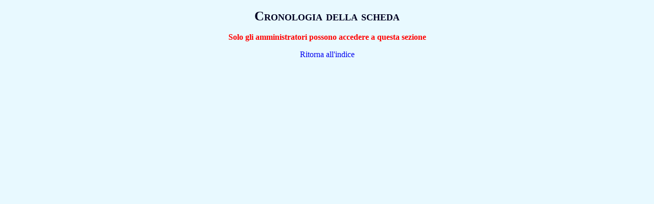

--- FILE ---
content_type: text/html; charset=UTF-8
request_url: https://catalogo-euro.lamoneta.it/cronologiascheda/E-EUR/22
body_size: 1496
content:
<!DOCTYPE html>
   <html lang="it">
   <head>
      <title>Cronologia della scheda</title>

      <meta name="keywords" content="euro,collezionismo,numismatica,eurocent,divisionali euro">
      <meta name="description" content="Cronologia delle modifiche della scheda moneta.">
      <meta charset="UTF-8" />
      <meta property="og:title" content="Cronologia della scheda" />
      <meta name="robots" content="noindex,follow" />
      <meta name="revisit-after" content="10 days" />
      <meta http-equiv="Content-Language" content="IT" />
      <meta name="area" content="Culture" />
      <meta http-equiv="audience" content="General" />
      <meta name="robots" content="noodp,noydir" />
      <meta name="rating" content="General" />
      <meta name="verify-v1" content="vZEm95DiH3t4kS+yWAoAK9yfoZ4BFtzlownspjjnMnc=" />
      <meta name="SKYPE_TOOLBAR" content="SKYPE_TOOLBAR_PARSER_COMPATIBLE" />
      <meta name="thumbnail" content="https://catalogo-euro.lamoneta.it/watermark.png" />
      <meta property="fb:app_id"       content="1516125622037833" />
      <link rel="shortcut icon" href="https://catalogo-euro.lamoneta.it/favicon.ico" type="image/ico" />
      <link rel="icon" href="https://catalogo-euro.lamoneta.it/favicon.ico" type="image/ico" />
      <link rel="start" href="https://catalogo-euro.lamoneta.it" title="Euro" />
      <link rel="stylesheet" href="https://catalogo-euro.lamoneta.it/common-css.php" type="text/css" media="screen" />
      <link rel="stylesheet" href="https://catalogo-euro.lamoneta.it/css/topnav.css" type="text/css" media="screen" />
      <link rel="stylesheet" href="https://catalogo-euro.lamoneta.it/print.php" type="text/css" media="print" />
      <link href='https://fonts.googleapis.com/css?family=Ubuntu:400,400italic,700,700italic&subset=latin,greek-ext,greek,latin-ext,cyrillic-ext,cyrillic rel='stylesheet' type='text/css'>
      <link rel="search" href="https://catalogo-euro.lamoneta.it/opensearch/lamoneta.src" type="application/opensearchdescription+xml" title="LaMoneta.it numismatica" />
      
      <meta http-equiv="Cache-control" content="Private" />
      <meta name="googlebot" content="noarchive" />
      <meta name="robots" content="noarchive" />
            <link rel=stylesheet href="https://catalogo-euro.lamoneta.it/clean.css" type="text/css">



        </head>
        <body>
        <div id="tiplayer" style="font-family: Arial,sans-serif; visibility: hidden; position:absolute; z-index:1000; top:-100; border-radius: 5px 5px 5px 5px; -moz-border-radius: 5px 5px 5px 5px; -webkit-border-radius: 5px 5px 5px 5px; box-shadow: 0px 5px 10px #000000; -moz-box-shadow: 0px 5px 10px #000000; -webkit-box-shadow: 0px 5px 10px #000000; opacity: 0.9;"></div>
 <div id="mydialog"  style="display: none;">
 <span class="button bClose"><span>X</span></span>
 <center><img src="https://catalogo-euro.lamoneta.it/images-common/loading.gif"></center>
 </div>
 
<script language="JavaScript1.2" src="https://catalogo-euro.lamoneta.it/js/noclick.js" type="text/javascript"></script>

           <script type="text/javascript" src="https://apis.google.com/js/plusone.js"></script>
<script src="https://catalogo-euro.lamoneta.it/js/tooltip.js" type="text/javascript"></script>

           <script src="https://catalogo-euro.lamoneta.it/js/hide.js" type="text/javascript"></script>

           <script src="https://catalogo-euro.lamoneta.it/js/dropdowncontent.js" type="text/javascript"></script>
<script language="JavaScript1.2" src="https://code.jquery.com/jquery-1.8.3.min.js" type="text/javascript"></script>
<script language="JavaScript1.2" src="https://code.jquery.com/ui/1.8.24/jquery-ui.min.js" type="text/javascript"></script>
<script language="JavaScript1.2" src="https://catalogo-euro.lamoneta.it/js/cookiedirective.js" type="text/javascript"></script>
<script type="text/javascript">
var gaJsHost = (("https:" == document.location.protocol) ? "https://ssl." : "http://www.");
document.write(unescape("%3Cscript src='" + gaJsHost + "google-analytics.com/ga.js' type='text/javascript'%3E%3C/script%3E"));
</script>
<script type="text/javascript">
try {
var pageTracker = _gat._getTracker("UA-6869872-9");
pageTracker._trackPageview();
} catch(err) {}</script>
<h1>Cronologia della scheda</h1>
    <center>
    <span style="font-weight: bold; color: red;"><p>Solo gli amministratori possono accedere a questa sezione<p></span>
    </center><p><script src="https://www.google-analytics.com/urchin.js" type="text/javascript">
</script>
<script type="text/javascript">
_uacct = "UA-72109-5";
urchinTracker();
</script><p><p><center><a href="https://catalogo-euro.lamoneta.it">Ritorna all'indice</a></center><script defer src="https://static.cloudflareinsights.com/beacon.min.js/vcd15cbe7772f49c399c6a5babf22c1241717689176015" integrity="sha512-ZpsOmlRQV6y907TI0dKBHq9Md29nnaEIPlkf84rnaERnq6zvWvPUqr2ft8M1aS28oN72PdrCzSjY4U6VaAw1EQ==" data-cf-beacon='{"version":"2024.11.0","token":"d86f16d8876746f991a01c8b1cd94392","r":1,"server_timing":{"name":{"cfCacheStatus":true,"cfEdge":true,"cfExtPri":true,"cfL4":true,"cfOrigin":true,"cfSpeedBrain":true},"location_startswith":null}}' crossorigin="anonymous"></script>
</body></html>

--- FILE ---
content_type: text/css;charset=UTF-8
request_url: https://catalogo-euro.lamoneta.it/common-css.php
body_size: 1793
content:
@import url(https://fonts.googleapis.com/css?family=Ubuntu:400,400italic,700,700italic&subset=cyrillic-ext,greek-ext,latin-ext);



@font-face {  
  font-family: "pier";  
  src: url(https://catalogo-euro.lamoneta.it/fonts/pier.eot); /* IE */  
  src: local("pier"), url(https://catalogo-euro.lamoneta.it/fonts/pier.ttf ) format("truetype"); /* non-IE */  
}  

body {
   margin: 3pt;
   padding: 0;
   font-family:  comic sans ms, trebuchet ms, serif;
   font-size: 12pt;
   font-style: normal;
   font-weight: normal;
   font-variant: normal;
   -webkit-font-smoothing: antialiased !important;
   line-height: normal;
   text-align: justify;
   color: #000022;
   background:  #E8F9FF;
   background-color:  #E8F9FF;
  }

img {
  border-width: 0;
  }

img.uno {
  width: 1.0em; 
  height: 1.0em;
}

img.due {
  height: 2.0em;
}

img.yyy {
  width: 20.0em; 
}

b.campi{
}

table {
  font-size: inherit;
  font-weight: inherit;
  font-style: inherit;
  font-variant: inherit;
 }

th {
  font-size: 100%;
}

td {
  font-size: 100%;
  text-align: justify;
  height: 25px;
  vertical-align: middle;
}

td.c {
  font-size: 100%;
  text-align: center;
  vertical-align: middle;
}


A:link {
    font-weight: normal;
    text-decoration: none;
    color: #0000f0;
  }

A:link.evident {
    font-weight: normal;
    text-decoration: none;
    text-align: center;
    background-color: #f5a78d;
    color: #f5a78d;
    cursor: grab;
  }

A:visited {
    font-weight: normal;
    text-decoration: none;
    color: #0000B0;
  }


A:link:hover, A:visited:hover {
    font-weight: normal;
    color: #ffaaaa;
  }

.myhidden{
  display: none;
}

.myhidden:hover{
  display: inline;
}

A:active {
    color: red;
    border: 1px solid red;
  }
  
A.head {
    font-weight: bold;
 }

H1 {
    text-align: center;
    font-size : 1.6em;
    font-weight: bold;
    font-variant: small-caps;
  }

H2 {
    font-size : 1.4em;
    font-weight: bold;
  }

H3 {
    font-size : 1.2em;
    font-weight: bold;
  }

cite {
    padding-left: 5%;
    padding-right: 5%;
    margin-left: 5%;
    margin-right: 5%;
    font-style : italic;
  }


blockquote {
    font-style : italic;
}

caption {
    font-size : 0.8em;
    font-style : italic;
  }

small {
    font-size : 0.85em;
  }

verysmall {
    font-size : 0.6em;
  }


big {
    vertical-align: 10%;
  }

P {
   text-indent: 0em;
  }

data {
    text-align: left;
    width: 100%;
    background-color: #FFF8F0;
    color: black;
  }

.container { position: relative; left: 2px; top: 2px; color: ; }
.text { position: absolute; left: -1px; top: -1px; color: #202;}

.note { 
  text-align: center;
  width: 90%;
  font-size : .8em;
  -moz-border-radius: 1%;
  border-radius: 1%;
  /*-moz-opacity: 0.6;
  opacity: 0.5;*/
  background-color: #d0e5e5;
  background: #d0e5e5;
  /*background-image:url(https://numismatica-italiana.lamoneta.it/lamoneta/blue.jpg);
  background-position: 0 0;
  background-attachment: fixed;*/
  border: groove;
  border-width: 1;
  border: 1px solid #90a0a0;
  }


.rosa{
  background-color: #e3f4fc;
  background-position: 0 0;
  background-attachment: fixed;*/
}

.azzurro{
  background-color:  #E8F9FF;
  background-position: 0 0;
  background-attachment: fixed;*/
}


.alert{
  background-color: #ffaaaa;
}
select { 
   font-size: inherit;
   background: #c6e0e6;
  } 

check { 
   font-size: inherit;
   background: #c6e0e6;
  } 

input { 
   font-size: inherit;
   background: #c6e0e6;
  } 


textarea {
   font-size: inherit;
   background: #c6e0e6;
  }

.red {
 color: red;
}
.green {
 color: green;
}

red {
 color: red;
}
green {
 color: green;
}


.tip  {
   font-family:Helvetica,Arial,sans-serif; 
   position:absolute; 
   left:0px; top:0px; 
   visibility:hidden; 
   z-index:20;
 }

#mainmatter{ 
  background-color: #e3f4fc;
  border-bottom: 0px solid #662a07;
  border-left: 0px solid #662a07;
  border-right: 0px solid #662a07;
  border-top: 0px solid #662a07;
  padding: 5px 25px 5px 25px;
  margin-left:  3%; 
  margin-right: 3%; 
  /*background-image:url(https://numismatica-italiana.lamoneta.it/lamoneta/scuro.jpg);
  background-position: 0 0;
  background-attachment: fixed;*/

}

input.input_box {
  background-color:red;
}


/* tabelle fancy */
table.fancy{
  font-size: inherit;
  margin-left: auto;
  margin-right: auto;
  border-width: 1px 3px 3px 1px;
  border-style: solid;
  border-color: #90a0a0;
}

th.fancy{
 border-width: 1px 1px 1px 1px;
  border-style: solid;
  border-color: #90a0a0;
}

tr.fancy{
 border-width: 1px 1px 1px 1px;
  border-style: solid;
  border-color: #90a0a0;
}
td.fancy{
 border-width: 1px 1px 1px 1px;
  border-style: solid;
  border-color: #90a0a0;
}

/* allineamenti dx e sx per immagini */
div.rnota {
  font-size : 10pt;
  float: right;
  text-align: center;
  vertical-align: top;
  padding: 0px 10px 5px 10px;
  margin: 0px 10px 2px 10px;
  }

div.lnota {
  font-size : 10pt;
  float: left;
  text-align: center;
  vertical-align: top;
  padding: 0px 10px 5px 10px;
  margin: 0px 10px 2px 10px;
}

div.cnota{
 text-align: justify;
 vertical-align: top;
 float: none;
 clear: both;
}

#logostripinner{
  background-color: transparent;FDFBF5
  background-position: right;
  background-repeat: no-repeat;
  height: 124px;
  margin: 0px;
  padding: 0px;
}

cicci {
    font-size : 1.1em;
    font-weight: bolder;
  }

/* lamoneta 2007 */
#logostrip{ 
  background-color: transparent;#423421;
  background-image: url(https://catalogo-euro.lamoneta.it/artworks/sfondoheader5.jpg);
  background-repeat: repeat-x;
  height: 124px;
  margin: 0px;
  padding: 0px;
}

#subheaderz{ 
  background-color: #F7CB8C;
  border-bottom: 0px;
  border-left: 1px solid #662a07;
  border-right: 1px solid #662a07;
  border-top: 1px solid #662a07;
  color: #000000;
  font-size: 10px;
  font-weight: bold;
  margin: 0px;
  padding: 0px 0px 1px 0px;
}

/* tabella principale moneta */
#monetatable{
 border-style: solid; 
 border-width: 1px 1px 1px 1px; 
 border-color: red;
 border-collapse: collapse;
}

input.image { 
background-color: transparent;
} 

/* tabbini */
#tabbini {
  background-color: #e3f4fc;
  padding: 0px 3px 0px 3px;
  margin-left:  1px; 
  margin-right:  1px; 
  border-bottom: 0px solid #662a07;
  border-left: 0px solid #662a07;
  border-right: 0px solid #662a07;
  border-top: 0px solid #662a07;
  font-size : 0.8em;
  -moz-border-radius-topleft: 5px;
  -webkit-border-radius-topleft: 5px;
  border-radius-topleft: 5px;
  -moz-border-radius-topright: 5px;
  -webkit-border-radius-topright: 5px;
  border-radius-topright: 5px;
  border-style: solid; 
  border-width: 1px 1px 0px 1px; 
  border-collapse: collapse;
}

#downtabbini {
  background-color: #e3f4fc;
  padding: 0px 3px 0px 3px;
  margin-left:  1px; 
  margin-right:  1px; 
  margin-bottom:  10px; 
  margin-top:  0px; 
  border-bottom: 0px solid #662a07;
  border-left: 0px solid #662a07;
  border-right: 0px solid #662a07;
  border-top: 0px solid #662a07;
  font-size : 0.8em;
  -moz-border-radius-bottomleft: 5px;
  -webkit-border-radius-bottomleft: 5px;
  border-radius-bottomleft: 5px;
  -moz-border-radius-bottomright: 5px;
  -webkit-border-radius-bottomright: 5px;
  border-radius-bottomright: 5px;
  border-style: solid; 
  border-width: 0px 1px 1px 1px; 
  border-collapse: collapse;
  z-index: 0;
}

/*icone network lamoneta*/
#lamonetaico{
  padding: 0px 0px 0px 0px;
  margin-left:  0px; 
  margin-right:  0px; 
}

#sitinetwork{
   text-align: center; 
   border: 1px solid black; 
   height: 1em; 
}
#sitinetwork:hover{
 background: #ff7100;
}

#print{
 display: none;
}

#tiplayer A {
color: #007;
       font-weight: bold;
}


#dhtmltooltip{
 position: absolute;
 left: -300px;
 max-width: 400px;
 border: none;
 padding: 0px;
 margin: 0px;
 background-color: #1c355d;
 color: black;
 visibility: hidden;
 z-index: 100;
 border-radius: 5px 5px 5px 5px;
 box-shadow: 0px 5px 10px #000000;
 opacity: 90%;
}

#dhtmltooltip A{
 color: #007;
 font-weight: bold;
}

#dhtmltooltip table{
 width: 100%;
 border: solid 1px #1c355d;
 padding: 0px;
 margin: 0px;
 border-radius: 5px 5px 5px 5px;
}

#dhtmltooltip th{
 font-weight: normal;
 color: #e4e6c2;
 font-size: .9em;
 background: #1c355d;
 border-radius: 5px 5px 0px 0px;
}

#dhtmltooltip td{
 background: #e4e6c2;
 border-radius: 5px;
 padding: 6px;
}




#dhtmlpointer{
 position:absolute;
 left: -300px;
 z-index: 101;
 visibility: hidden;
}
